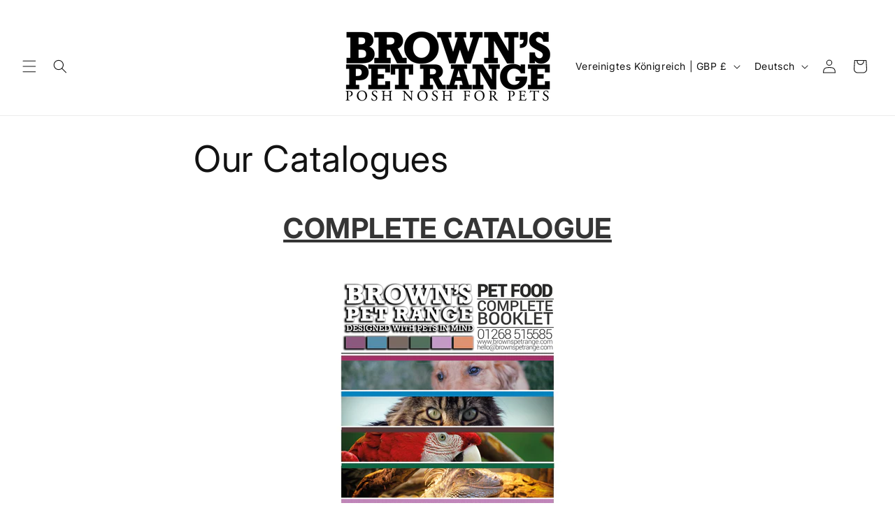

--- FILE ---
content_type: text/javascript
request_url: https://cdn.shopify.com/s/files/1/1564/9937/t/18/assets/pre_order_hero_15649937.js?v=1598294059&shop=browns-pet-range.myshopify.com
body_size: 14454
content:
(function(window,document){"use strict";window.BaPoShopify={};function reqJquery(onload){if(typeof jQuery>"u"||parseInt(jQuery.fn.jquery)===1&&parseFloat(jQuery.fn.jquery.replace(/^1\./,""))<10){var head=document.getElementsByTagName("head")[0],script=document.createElement("script");script.src=(document.location.protocol=="https:"?"https://":"http://")+"ajax.googleapis.com/ajax/libs/jquery/1.12.0/jquery.min.js",script.type="text/javascript",script.onload=script.onreadystatechange=function(){(function(e,t,n){function s(t2,n2){this.bodyOverflowX,this.callbacks={hide:[],show:[]},this.checkInterval=null,this.Content,this.$el=e(t2),this.$elProxy,this.elProxyPosition,this.enabled=!0,this.options=e.extend({},i,n2),this.mouseIsOverProxy=!1,this.namespace="tooltipster-"+Math.round(Math.random()*1e5),this.Status="hidden",this.timerHide=null,this.timerShow=null,this.$tooltip,this.options.iconTheme=this.options.iconTheme.replace(".",""),this.options.theme=this.options.theme.replace(".",""),this._init()}function o(t2,n2){var r2=!0;return e.each(t2,function(e2,i2){if(typeof n2[e2]>"u"||t2[e2]!==n2[e2])return r2=!1,!1}),r2}function f(){return!a&&u}function l(){var e2=n.body||n.documentElement,t2=e2.style,r2="transition";if(typeof t2[r2]=="string")return!0;v=["Moz","Webkit","Khtml","O","ms"],r2=r2.charAt(0).toUpperCase()+r2.substr(1);for(var i2=0;i2<v.length;i2++)if(typeof t2[v[i2]+r2]=="string")return!0;return!1}var r="tooltipster",i={animation:"fade",arrow:!0,arrowColor:"",autoClose:!0,content:null,contentAsHTML:!1,contentCloning:!0,debug:!0,delay:200,minWidth:0,maxWidth:null,functionInit:function(e2,t2){},functionBefore:function(e2,t2){t2()},functionReady:function(e2,t2){},functionAfter:function(e2){},hideOnClick:!1,icon:"(?)",iconCloning:!0,iconDesktop:!1,iconTouch:!1,iconTheme:"tooltipster-icon",interactive:!1,interactiveTolerance:350,multiple:!1,offsetX:0,offsetY:0,onlyOne:!1,position:"top",positionTracker:!1,positionTrackerCallback:function(e2){this.option("trigger")=="hover"&&this.option("autoClose")&&this.hide()},restoration:"current",speed:350,timer:0,theme:"tooltipster-default",touchDevices:!0,trigger:"hover",updateAnimation:!0};s.prototype={_init:function(){var t2=this;if(n.querySelector){var r2=null;t2.$el.data("tooltipster-initialTitle")===void 0&&(r2=t2.$el.attr("title"),r2===void 0&&(r2=null),t2.$el.data("tooltipster-initialTitle",r2)),t2.options.content!==null?t2._content_set(t2.options.content):t2._content_set(r2);var i2=t2.options.functionInit.call(t2.$el,t2.$el,t2.Content);typeof i2<"u"&&t2._content_set(i2),t2.$el.removeAttr("title").addClass("tooltipstered"),!u&&t2.options.iconDesktop||u&&t2.options.iconTouch?(typeof t2.options.icon=="string"?(t2.$elProxy=e('<span class="'+t2.options.iconTheme+'"></span>'),t2.$elProxy.text(t2.options.icon)):t2.options.iconCloning?t2.$elProxy=t2.options.icon.clone(!0):t2.$elProxy=t2.options.icon,t2.$elProxy.insertAfter(t2.$el)):t2.$elProxy=t2.$el,t2.options.trigger=="hover"?(t2.$elProxy.on("mouseenter."+t2.namespace,function(){(!f()||t2.options.touchDevices)&&(t2.mouseIsOverProxy=!0,t2._show())}).on("mouseleave."+t2.namespace,function(){(!f()||t2.options.touchDevices)&&(t2.mouseIsOverProxy=!1)}),u&&t2.options.touchDevices&&t2.$elProxy.on("touchstart."+t2.namespace,function(){t2._showNow()})):t2.options.trigger=="click"&&t2.$elProxy.on("click."+t2.namespace,function(){(!f()||t2.options.touchDevices)&&t2._show()})}},_show:function(){var e2=this;e2.Status!="shown"&&e2.Status!="appearing"&&(e2.options.delay?e2.timerShow=setTimeout(function(){(e2.options.trigger=="click"||e2.options.trigger=="hover"&&e2.mouseIsOverProxy)&&e2._showNow()},e2.options.delay):e2._showNow())},_showNow:function(n2){var r2=this;r2.options.functionBefore.call(r2.$el,r2.$el,function(){if(r2.enabled&&r2.Content!==null){n2&&r2.callbacks.show.push(n2),r2.callbacks.hide=[],clearTimeout(r2.timerShow),r2.timerShow=null,clearTimeout(r2.timerHide),r2.timerHide=null,r2.options.onlyOne&&e(".tooltipstered").not(r2.$el).each(function(t2,n3){var r3=e(n3),i3=r3.data("tooltipster-ns");e.each(i3,function(e2,t3){var n4=r3.data(t3),i4=n4.status(),s3=n4.option("autoClose");i4!=="hidden"&&i4!=="disappearing"&&s3&&n4.hide()})});var i2=function(){r2.Status="shown",e.each(r2.callbacks.show,function(e2,t2){t2.call(r2.$el)}),r2.callbacks.show=[]};if(r2.Status!=="hidden"){var s2=0;r2.Status==="disappearing"?(r2.Status="appearing",l()?(r2.$tooltip.clearQueue().removeClass("tooltipster-dying").addClass("tooltipster-"+r2.options.animation+"-show"),r2.options.speed>0&&r2.$tooltip.delay(r2.options.speed),r2.$tooltip.queue(i2)):r2.$tooltip.stop().fadeIn(i2)):r2.Status==="shown"&&i2()}else{r2.Status="appearing";var s2=r2.options.speed;r2.bodyOverflowX=e("body").css("overflow-x"),e("body").css("overflow-x","hidden");var o2="tooltipster-"+r2.options.animation,a2="-webkit-transition-duration:"+r2.options.speed+"ms; -webkit-animation-duration:"+r2.options.speed+"ms; -moz-transition-duration:"+r2.options.speed+"ms; -moz-animation-duration:"+r2.options.speed+"ms; -o-transition-duration:"+r2.options.speed+"ms; -o-animation-duration:"+r2.options.speed+"ms; -ms-transition-duration:"+r2.options.speed+"ms; -ms-animation-duration:"+r2.options.speed+"ms; transition-duration:"+r2.options.speed+"ms; animation-duration:"+r2.options.speed+"ms;",f2=r2.options.minWidth?"min-width:"+Math.round(r2.options.minWidth)+"px;":"",c=r2.options.maxWidth?"max-width:"+Math.round(r2.options.maxWidth)+"px;":"",h=r2.options.interactive?"pointer-events:auto;":"";if(r2.$tooltip=e('<div class="tooltipster-base '+r2.options.theme+'" style="'+f2+" "+c+" "+h+" "+a2+'"><div class="tooltipster-content"></div></div>'),l()&&r2.$tooltip.addClass(o2),r2._content_insert(),r2.$tooltip.appendTo("body"),r2.reposition(),r2.options.functionReady.call(r2.$el,r2.$el,r2.$tooltip),l()?(r2.$tooltip.addClass(o2+"-show"),r2.options.speed>0&&r2.$tooltip.delay(r2.options.speed),r2.$tooltip.queue(i2)):r2.$tooltip.css("display","none").fadeIn(r2.options.speed,i2),r2._interval_set(),e(t).on("scroll."+r2.namespace+" resize."+r2.namespace,function(){r2.reposition()}),r2.options.autoClose)if(e("body").off("."+r2.namespace),r2.options.trigger=="hover"){if(u&&setTimeout(function(){e("body").on("touchstart."+r2.namespace,function(){r2.hide()})},0),r2.options.interactive){u&&r2.$tooltip.on("touchstart."+r2.namespace,function(e2){e2.stopPropagation()});var p=null;r2.$elProxy.add(r2.$tooltip).on("mouseleave."+r2.namespace+"-autoClose",function(){clearTimeout(p),p=setTimeout(function(){r2.hide()},r2.options.interactiveTolerance)}).on("mouseenter."+r2.namespace+"-autoClose",function(){clearTimeout(p)})}else r2.$elProxy.on("mouseleave."+r2.namespace+"-autoClose",function(){r2.hide()});r2.options.hideOnClick&&r2.$elProxy.on("click."+r2.namespace+"-autoClose",function(){r2.hide()})}else r2.options.trigger=="click"&&(setTimeout(function(){e("body").on("click."+r2.namespace+" touchstart."+r2.namespace,function(){r2.hide()})},0),r2.options.interactive&&r2.$tooltip.on("click."+r2.namespace+" touchstart."+r2.namespace,function(e2){e2.stopPropagation()}))}r2.options.timer>0&&(r2.timerHide=setTimeout(function(){r2.timerHide=null,r2.hide()},r2.options.timer+s2))}})},_interval_set:function(){var t2=this;t2.checkInterval=setInterval(function(){if(e("body").find(t2.$el).length===0||e("body").find(t2.$elProxy).length===0||t2.Status=="hidden"||e("body").find(t2.$tooltip).length===0)(t2.Status=="shown"||t2.Status=="appearing")&&t2.hide(),t2._interval_cancel();else if(t2.options.positionTracker){var n2=t2._repositionInfo(t2.$elProxy),r2=!1;o(n2.dimension,t2.elProxyPosition.dimension)&&(t2.$elProxy.css("position")==="fixed"?o(n2.position,t2.elProxyPosition.position)&&(r2=!0):o(n2.offset,t2.elProxyPosition.offset)&&(r2=!0)),r2||(t2.reposition(),t2.options.positionTrackerCallback.call(t2,t2.$el))}},200)},_interval_cancel:function(){clearInterval(this.checkInterval),this.checkInterval=null},_content_set:function(e2){typeof e2=="object"&&e2!==null&&this.options.contentCloning&&(e2=e2.clone(!0)),this.Content=e2},_content_insert:function(){var e2=this,t2=this.$tooltip.find(".tooltipster-content");typeof e2.Content=="string"&&!e2.options.contentAsHTML?t2.text(e2.Content):t2.empty().append(e2.Content)},_update:function(e2){var t2=this;t2._content_set(e2),t2.Content!==null?t2.Status!=="hidden"&&(t2._content_insert(),t2.reposition(),t2.options.updateAnimation&&(l()?(t2.$tooltip.css({width:"","-webkit-transition":"all "+t2.options.speed+"ms, width 0ms, height 0ms, left 0ms, top 0ms","-moz-transition":"all "+t2.options.speed+"ms, width 0ms, height 0ms, left 0ms, top 0ms","-o-transition":"all "+t2.options.speed+"ms, width 0ms, height 0ms, left 0ms, top 0ms","-ms-transition":"all "+t2.options.speed+"ms, width 0ms, height 0ms, left 0ms, top 0ms",transition:"all "+t2.options.speed+"ms, width 0ms, height 0ms, left 0ms, top 0ms"}).addClass("tooltipster-content-changing"),setTimeout(function(){t2.Status!="hidden"&&(t2.$tooltip.removeClass("tooltipster-content-changing"),setTimeout(function(){t2.Status!=="hidden"&&t2.$tooltip.css({"-webkit-transition":t2.options.speed+"ms","-moz-transition":t2.options.speed+"ms","-o-transition":t2.options.speed+"ms","-ms-transition":t2.options.speed+"ms",transition:t2.options.speed+"ms"})},t2.options.speed))},t2.options.speed)):t2.$tooltip.fadeTo(t2.options.speed,.5,function(){t2.Status!="hidden"&&t2.$tooltip.fadeTo(t2.options.speed,1)}))):t2.hide()},_repositionInfo:function(e2){return{dimension:{height:e2.outerHeight(!1),width:e2.outerWidth(!1)},offset:e2.offset(),position:{left:parseInt(e2.css("left")),top:parseInt(e2.css("top"))}}},hide:function(n2){var r2=this;n2&&r2.callbacks.hide.push(n2),r2.callbacks.show=[],clearTimeout(r2.timerShow),r2.timerShow=null,clearTimeout(r2.timerHide),r2.timerHide=null;var i2=function(){e.each(r2.callbacks.hide,function(e2,t2){t2.call(r2.$el)}),r2.callbacks.hide=[]};if(r2.Status=="shown"||r2.Status=="appearing"){r2.Status="disappearing";var s2=function(){r2.Status="hidden",typeof r2.Content=="object"&&r2.Content!==null&&r2.Content.detach(),r2.$tooltip.remove(),r2.$tooltip=null,e(t).off("."+r2.namespace),e("body").off("."+r2.namespace).css("overflow-x",r2.bodyOverflowX),e("body").off("."+r2.namespace),r2.$elProxy.off("."+r2.namespace+"-autoClose"),r2.options.functionAfter.call(r2.$el,r2.$el),i2()};l()?(r2.$tooltip.clearQueue().removeClass("tooltipster-"+r2.options.animation+"-show").addClass("tooltipster-dying"),r2.options.speed>0&&r2.$tooltip.delay(r2.options.speed),r2.$tooltip.queue(s2)):r2.$tooltip.stop().fadeOut(r2.options.speed,s2)}else r2.Status=="hidden"&&i2();return r2},show:function(e2){return this._showNow(e2),this},update:function(e2){return this.content(e2)},content:function(e2){return typeof e2>"u"?this.Content:(this._update(e2),this)},reposition:function(){var n2=this;if(e("body").find(n2.$tooltip).length!==0){let H=function(){var n3=e(t).scrollLeft();A-n3<0&&(r2=A-n3,A=n3),A+o2-n3>i2&&(r2=A-(i2+n3-o2),A=i2+n3-o2)},B=function(n3,r3){s2.offset.top-e(t).scrollTop()-a2-_-12<0&&r3.indexOf("top")>-1&&(P=n3),s2.offset.top+s2.dimension.height+a2+12+_>e(t).scrollTop()+e(t).height()&&r3.indexOf("bottom")>-1&&(P=n3,M=s2.offset.top-a2-_-12)};n2.$tooltip.css("width",""),n2.elProxyPosition=n2._repositionInfo(n2.$elProxy);var r2=null,i2=e(t).width(),s2=n2.elProxyPosition,o2=n2.$tooltip.outerWidth(!1),u2=n2.$tooltip.innerWidth()+1,a2=n2.$tooltip.outerHeight(!1);if(n2.$elProxy.is("area")){var f2=n2.$elProxy.attr("shape"),l2=n2.$elProxy.parent().attr("name"),c=e('img[usemap="#'+l2+'"]'),h=c.offset().left,p=c.offset().top,d=n2.$elProxy.attr("coords")!==void 0?n2.$elProxy.attr("coords").split(","):void 0;if(f2=="circle"){var v2=parseInt(d[0]),m=parseInt(d[1]),g=parseInt(d[2]);s2.dimension.height=g*2,s2.dimension.width=g*2,s2.offset.top=p+m-g,s2.offset.left=h+v2-g}else if(f2=="rect"){var v2=parseInt(d[0]),m=parseInt(d[1]),y=parseInt(d[2]),b=parseInt(d[3]);s2.dimension.height=b-m,s2.dimension.width=y-v2,s2.offset.top=p+m,s2.offset.left=h+v2}else if(f2=="poly"){for(var w=[],E=[],S=0,x=0,T=0,N=0,C="even",k=0;k<d.length;k++){var L=parseInt(d[k]);C=="even"?(L>T&&(T=L,k===0&&(S=T)),L<S&&(S=L),C="odd"):(L>N&&(N=L,k==1&&(x=N)),L<x&&(x=L),C="even")}s2.dimension.height=N-x,s2.dimension.width=T-S,s2.offset.top=p+x,s2.offset.left=h+S}else s2.dimension.height=c.outerHeight(!1),s2.dimension.width=c.outerWidth(!1),s2.offset.top=p,s2.offset.left=h}var A=0,O=0,M=0,_=parseInt(n2.options.offsetY),D=parseInt(n2.options.offsetX),P=n2.options.position;if(P=="top"){var j=s2.offset.left+o2-(s2.offset.left+s2.dimension.width);A=s2.offset.left+D-j/2,M=s2.offset.top-a2-_-12,H(),B("bottom","top")}if(P=="top-left"&&(A=s2.offset.left+D,M=s2.offset.top-a2-_-12,H(),B("bottom-left","top-left")),P=="top-right"&&(A=s2.offset.left+s2.dimension.width+D-o2,M=s2.offset.top-a2-_-12,H(),B("bottom-right","top-right")),P=="bottom"){var j=s2.offset.left+o2-(s2.offset.left+s2.dimension.width);A=s2.offset.left-j/2+D,M=s2.offset.top+s2.dimension.height+_+12,H(),B("top","bottom")}if(P=="bottom-left"&&(A=s2.offset.left+D,M=s2.offset.top+s2.dimension.height+_+12,H(),B("top-left","bottom-left")),P=="bottom-right"&&(A=s2.offset.left+s2.dimension.width+D-o2,M=s2.offset.top+s2.dimension.height+_+12,H(),B("top-right","bottom-right")),P=="left"){A=s2.offset.left-D-o2-12,O=s2.offset.left+D+s2.dimension.width+12;var F=s2.offset.top+a2-(s2.offset.top+s2.dimension.height);if(M=s2.offset.top-F/2-_,A<0&&O+o2>i2){var I=parseFloat(n2.$tooltip.css("border-width"))*2,q=o2+A-I;n2.$tooltip.css("width",q+"px"),a2=n2.$tooltip.outerHeight(!1),A=s2.offset.left-D-q-12-I,F=s2.offset.top+a2-(s2.offset.top+s2.dimension.height),M=s2.offset.top-F/2-_}else A<0&&(A=s2.offset.left+D+s2.dimension.width+12,r2="left")}if(P=="right"){A=s2.offset.left+D+s2.dimension.width+12,O=s2.offset.left-D-o2-12;var F=s2.offset.top+a2-(s2.offset.top+s2.dimension.height);if(M=s2.offset.top-F/2-_,A+o2>i2&&O<0){var I=parseFloat(n2.$tooltip.css("border-width"))*2,q=i2-A-I;n2.$tooltip.css("width",q+"px"),a2=n2.$tooltip.outerHeight(!1),F=s2.offset.top+a2-(s2.offset.top+s2.dimension.height),M=s2.offset.top-F/2-_}else A+o2>i2&&(A=s2.offset.left-D-o2-12,r2="right")}if(n2.options.arrow){var R="tooltipster-arrow-"+P;if(n2.options.arrowColor.length<1)var U=n2.$tooltip.css("background-color");else var U=n2.options.arrowColor;if(r2?r2=="left"?(R="tooltipster-arrow-right",r2=""):r2=="right"?(R="tooltipster-arrow-left",r2=""):r2="left:"+Math.round(r2)+"px;":r2="",P=="top"||P=="top-left"||P=="top-right")var z=parseFloat(n2.$tooltip.css("border-bottom-width")),W=n2.$tooltip.css("border-bottom-color");else if(P=="bottom"||P=="bottom-left"||P=="bottom-right")var z=parseFloat(n2.$tooltip.css("border-top-width")),W=n2.$tooltip.css("border-top-color");else if(P=="left")var z=parseFloat(n2.$tooltip.css("border-right-width")),W=n2.$tooltip.css("border-right-color");else if(P=="right")var z=parseFloat(n2.$tooltip.css("border-left-width")),W=n2.$tooltip.css("border-left-color");else var z=parseFloat(n2.$tooltip.css("border-bottom-width")),W=n2.$tooltip.css("border-bottom-color");z>1&&z++;var X="";if(z!==0){var V="",J="border-color:"+W+";";R.indexOf("bottom")!==-1?V="margin-top:-"+Math.round(z)+"px;":R.indexOf("top")!==-1?V="margin-bottom:-"+Math.round(z)+"px;":R.indexOf("left")!==-1?V="margin-right:-"+Math.round(z)+"px;":R.indexOf("right")!==-1&&(V="margin-left:-"+Math.round(z)+"px;"),X='<span class="tooltipster-arrow-border" style="'+V+" "+J+';"></span>'}n2.$tooltip.find(".tooltipster-arrow").remove();var K='<div class="'+R+' tooltipster-arrow" style="'+r2+'">'+X+'<span style="border-color:'+U+';"></span></div>';n2.$tooltip.append(K)}n2.$tooltip.css({top:Math.round(M)+"px",left:Math.round(A)+"px"})}return n2},enable:function(){return this.enabled=!0,this},disable:function(){return this.hide(),this.enabled=!1,this},destroy:function(){var t2=this;t2.hide(),t2.$el[0]!==t2.$elProxy[0]&&t2.$elProxy.remove(),t2.$el.removeData(t2.namespace).off("."+t2.namespace);var n2=t2.$el.data("tooltipster-ns");if(n2.length===1){var r2=null;t2.options.restoration==="previous"?r2=t2.$el.data("tooltipster-initialTitle"):t2.options.restoration==="current"&&(r2=typeof t2.Content=="string"?t2.Content:e("<div></div>").append(t2.Content).html()),r2&&t2.$el.attr("title",r2),t2.$el.removeClass("tooltipstered").removeData("tooltipster-ns").removeData("tooltipster-initialTitle")}else n2=e.grep(n2,function(e2,n3){return e2!==t2.namespace}),t2.$el.data("tooltipster-ns",n2);return t2},elementIcon:function(){return this.$el[0]!==this.$elProxy[0]?this.$elProxy[0]:void 0},elementTooltip:function(){return this.$tooltip?this.$tooltip[0]:void 0},option:function(e2,t2){return typeof t2>"u"?this.options[e2]:(this.options[e2]=t2,this)},status:function(){return this.Status}},e.fn[r]=function(){var t2=arguments;if(this.length===0)if(typeof t2[0]=="string"){var n2=!0;switch(t2[0]){case"setDefaults":e.extend(i,t2[1]);break;default:n2=!1;break}return n2?!0:this}else return this;else if(typeof t2[0]=="string"){var r2="#*$~&";return this.each(function(){var n3=e(this).data("tooltipster-ns"),i2=n3?e(this).data(n3[0]):null;if(i2){if(typeof i2[t2[0]]=="function")var s2=i2[t2[0]](t2[1],t2[2]);else throw new Error('Unknown method .tooltipster("'+t2[0]+'")');if(s2!==i2)return r2=s2,!1}else throw new Error(`You called Tooltipster's "`+t2[0]+'" method on an uninitialized element')}),r2!=="#*$~&"?r2:this}else{var o2=[],u2=t2[0]&&typeof t2[0].multiple<"u",a2=u2&&t2[0].multiple||!u2&&i.multiple,f2=t2[0]&&typeof t2[0].debug<"u",l2=f2&&t2[0].debug||!f2&&i.debug;return this.each(function(){var n3=!1,r3=e(this).data("tooltipster-ns"),i2=null;r3?a2?n3=!0:l2&&console.log('Tooltipster:one or more tooltips are already attached to this element:ignoring. Use the "multiple" option to attach more tooltips.'):n3=!0,n3&&(i2=new s(this,t2[0]),r3||(r3=[]),r3.push(i2.namespace),e(this).data("tooltipster-ns",r3),e(this).data(i2.namespace,i2)),o2.push(i2)}),a2?o2:this}};var u="ontouchstart"in t,a=!1;e("body").one("mousemove",function(){a=!0})})(jQuery,window,document),script.readyState?(script.readyState==="complete"||script.readyState==="loaded")&&(script.onreadystatechange=null,onload(jQuery.noConflict(!0))):onload(jQuery.noConflict(!0))},head.appendChild(script)}else(function(e,t,n){function s(t2,n2){this.bodyOverflowX,this.callbacks={hide:[],show:[]},this.checkInterval=null,this.Content,this.$el=e(t2),this.$elProxy,this.elProxyPosition,this.enabled=!0,this.options=e.extend({},i,n2),this.mouseIsOverProxy=!1,this.namespace="tooltipster-"+Math.round(Math.random()*1e5),this.Status="hidden",this.timerHide=null,this.timerShow=null,this.$tooltip,this.options.iconTheme=this.options.iconTheme.replace(".",""),this.options.theme=this.options.theme.replace(".",""),this._init()}function o(t2,n2){var r2=!0;return e.each(t2,function(e2,i2){if(typeof n2[e2]>"u"||t2[e2]!==n2[e2])return r2=!1,!1}),r2}function f(){return!a&&u}function l(){var e2=n.body||n.documentElement,t2=e2.style,r2="transition";if(typeof t2[r2]=="string")return!0;v=["Moz","Webkit","Khtml","O","ms"],r2=r2.charAt(0).toUpperCase()+r2.substr(1);for(var i2=0;i2<v.length;i2++)if(typeof t2[v[i2]+r2]=="string")return!0;return!1}var r="tooltipster",i={animation:"fade",arrow:!0,arrowColor:"",autoClose:!0,content:null,contentAsHTML:!1,contentCloning:!0,debug:!0,delay:200,minWidth:0,maxWidth:null,functionInit:function(e2,t2){},functionBefore:function(e2,t2){t2()},functionReady:function(e2,t2){},functionAfter:function(e2){},hideOnClick:!1,icon:"(?)",iconCloning:!0,iconDesktop:!1,iconTouch:!1,iconTheme:"tooltipster-icon",interactive:!1,interactiveTolerance:350,multiple:!1,offsetX:0,offsetY:0,onlyOne:!1,position:"top",positionTracker:!1,positionTrackerCallback:function(e2){this.option("trigger")=="hover"&&this.option("autoClose")&&this.hide()},restoration:"current",speed:350,timer:0,theme:"tooltipster-default",touchDevices:!0,trigger:"hover",updateAnimation:!0};s.prototype={_init:function(){var t2=this;if(n.querySelector){var r2=null;t2.$el.data("tooltipster-initialTitle")===void 0&&(r2=t2.$el.attr("title"),r2===void 0&&(r2=null),t2.$el.data("tooltipster-initialTitle",r2)),t2.options.content!==null?t2._content_set(t2.options.content):t2._content_set(r2);var i2=t2.options.functionInit.call(t2.$el,t2.$el,t2.Content);typeof i2<"u"&&t2._content_set(i2),t2.$el.removeAttr("title").addClass("tooltipstered"),!u&&t2.options.iconDesktop||u&&t2.options.iconTouch?(typeof t2.options.icon=="string"?(t2.$elProxy=e('<span class="'+t2.options.iconTheme+'"></span>'),t2.$elProxy.text(t2.options.icon)):t2.options.iconCloning?t2.$elProxy=t2.options.icon.clone(!0):t2.$elProxy=t2.options.icon,t2.$elProxy.insertAfter(t2.$el)):t2.$elProxy=t2.$el,t2.options.trigger=="hover"?(t2.$elProxy.on("mouseenter."+t2.namespace,function(){(!f()||t2.options.touchDevices)&&(t2.mouseIsOverProxy=!0,t2._show())}).on("mouseleave."+t2.namespace,function(){(!f()||t2.options.touchDevices)&&(t2.mouseIsOverProxy=!1)}),u&&t2.options.touchDevices&&t2.$elProxy.on("touchstart."+t2.namespace,function(){t2._showNow()})):t2.options.trigger=="click"&&t2.$elProxy.on("click."+t2.namespace,function(){(!f()||t2.options.touchDevices)&&t2._show()})}},_show:function(){var e2=this;e2.Status!="shown"&&e2.Status!="appearing"&&(e2.options.delay?e2.timerShow=setTimeout(function(){(e2.options.trigger=="click"||e2.options.trigger=="hover"&&e2.mouseIsOverProxy)&&e2._showNow()},e2.options.delay):e2._showNow())},_showNow:function(n2){var r2=this;r2.options.functionBefore.call(r2.$el,r2.$el,function(){if(r2.enabled&&r2.Content!==null){n2&&r2.callbacks.show.push(n2),r2.callbacks.hide=[],clearTimeout(r2.timerShow),r2.timerShow=null,clearTimeout(r2.timerHide),r2.timerHide=null,r2.options.onlyOne&&e(".tooltipstered").not(r2.$el).each(function(t2,n3){var r3=e(n3),i3=r3.data("tooltipster-ns");e.each(i3,function(e2,t3){var n4=r3.data(t3),i4=n4.status(),s3=n4.option("autoClose");i4!=="hidden"&&i4!=="disappearing"&&s3&&n4.hide()})});var i2=function(){r2.Status="shown",e.each(r2.callbacks.show,function(e2,t2){t2.call(r2.$el)}),r2.callbacks.show=[]};if(r2.Status!=="hidden"){var s2=0;r2.Status==="disappearing"?(r2.Status="appearing",l()?(r2.$tooltip.clearQueue().removeClass("tooltipster-dying").addClass("tooltipster-"+r2.options.animation+"-show"),r2.options.speed>0&&r2.$tooltip.delay(r2.options.speed),r2.$tooltip.queue(i2)):r2.$tooltip.stop().fadeIn(i2)):r2.Status==="shown"&&i2()}else{r2.Status="appearing";var s2=r2.options.speed;r2.bodyOverflowX=e("body").css("overflow-x"),e("body").css("overflow-x","hidden");var o2="tooltipster-"+r2.options.animation,a2="-webkit-transition-duration:"+r2.options.speed+"ms; -webkit-animation-duration:"+r2.options.speed+"ms; -moz-transition-duration:"+r2.options.speed+"ms; -moz-animation-duration:"+r2.options.speed+"ms; -o-transition-duration:"+r2.options.speed+"ms; -o-animation-duration:"+r2.options.speed+"ms; -ms-transition-duration:"+r2.options.speed+"ms; -ms-animation-duration:"+r2.options.speed+"ms; transition-duration:"+r2.options.speed+"ms; animation-duration:"+r2.options.speed+"ms;",f2=r2.options.minWidth?"min-width:"+Math.round(r2.options.minWidth)+"px;":"",c=r2.options.maxWidth?"max-width:"+Math.round(r2.options.maxWidth)+"px;":"",h=r2.options.interactive?"pointer-events:auto;":"";if(r2.$tooltip=e('<div class="tooltipster-base '+r2.options.theme+'" style="'+f2+" "+c+" "+h+" "+a2+'"><div class="tooltipster-content"></div></div>'),l()&&r2.$tooltip.addClass(o2),r2._content_insert(),r2.$tooltip.appendTo("body"),r2.reposition(),r2.options.functionReady.call(r2.$el,r2.$el,r2.$tooltip),l()?(r2.$tooltip.addClass(o2+"-show"),r2.options.speed>0&&r2.$tooltip.delay(r2.options.speed),r2.$tooltip.queue(i2)):r2.$tooltip.css("display","none").fadeIn(r2.options.speed,i2),r2._interval_set(),e(t).on("scroll."+r2.namespace+" resize."+r2.namespace,function(){r2.reposition()}),r2.options.autoClose)if(e("body").off("."+r2.namespace),r2.options.trigger=="hover"){if(u&&setTimeout(function(){e("body").on("touchstart."+r2.namespace,function(){r2.hide()})},0),r2.options.interactive){u&&r2.$tooltip.on("touchstart."+r2.namespace,function(e2){e2.stopPropagation()});var p=null;r2.$elProxy.add(r2.$tooltip).on("mouseleave."+r2.namespace+"-autoClose",function(){clearTimeout(p),p=setTimeout(function(){r2.hide()},r2.options.interactiveTolerance)}).on("mouseenter."+r2.namespace+"-autoClose",function(){clearTimeout(p)})}else r2.$elProxy.on("mouseleave."+r2.namespace+"-autoClose",function(){r2.hide()});r2.options.hideOnClick&&r2.$elProxy.on("click."+r2.namespace+"-autoClose",function(){r2.hide()})}else r2.options.trigger=="click"&&(setTimeout(function(){e("body").on("click."+r2.namespace+" touchstart."+r2.namespace,function(){r2.hide()})},0),r2.options.interactive&&r2.$tooltip.on("click."+r2.namespace+" touchstart."+r2.namespace,function(e2){e2.stopPropagation()}))}r2.options.timer>0&&(r2.timerHide=setTimeout(function(){r2.timerHide=null,r2.hide()},r2.options.timer+s2))}})},_interval_set:function(){var t2=this;t2.checkInterval=setInterval(function(){if(e("body").find(t2.$el).length===0||e("body").find(t2.$elProxy).length===0||t2.Status=="hidden"||e("body").find(t2.$tooltip).length===0)(t2.Status=="shown"||t2.Status=="appearing")&&t2.hide(),t2._interval_cancel();else if(t2.options.positionTracker){var n2=t2._repositionInfo(t2.$elProxy),r2=!1;o(n2.dimension,t2.elProxyPosition.dimension)&&(t2.$elProxy.css("position")==="fixed"?o(n2.position,t2.elProxyPosition.position)&&(r2=!0):o(n2.offset,t2.elProxyPosition.offset)&&(r2=!0)),r2||(t2.reposition(),t2.options.positionTrackerCallback.call(t2,t2.$el))}},200)},_interval_cancel:function(){clearInterval(this.checkInterval),this.checkInterval=null},_content_set:function(e2){typeof e2=="object"&&e2!==null&&this.options.contentCloning&&(e2=e2.clone(!0)),this.Content=e2},_content_insert:function(){var e2=this,t2=this.$tooltip.find(".tooltipster-content");typeof e2.Content=="string"&&!e2.options.contentAsHTML?t2.text(e2.Content):t2.empty().append(e2.Content)},_update:function(e2){var t2=this;t2._content_set(e2),t2.Content!==null?t2.Status!=="hidden"&&(t2._content_insert(),t2.reposition(),t2.options.updateAnimation&&(l()?(t2.$tooltip.css({width:"","-webkit-transition":"all "+t2.options.speed+"ms, width 0ms, height 0ms, left 0ms, top 0ms","-moz-transition":"all "+t2.options.speed+"ms, width 0ms, height 0ms, left 0ms, top 0ms","-o-transition":"all "+t2.options.speed+"ms, width 0ms, height 0ms, left 0ms, top 0ms","-ms-transition":"all "+t2.options.speed+"ms, width 0ms, height 0ms, left 0ms, top 0ms",transition:"all "+t2.options.speed+"ms, width 0ms, height 0ms, left 0ms, top 0ms"}).addClass("tooltipster-content-changing"),setTimeout(function(){t2.Status!="hidden"&&(t2.$tooltip.removeClass("tooltipster-content-changing"),setTimeout(function(){t2.Status!=="hidden"&&t2.$tooltip.css({"-webkit-transition":t2.options.speed+"ms","-moz-transition":t2.options.speed+"ms","-o-transition":t2.options.speed+"ms","-ms-transition":t2.options.speed+"ms",transition:t2.options.speed+"ms"})},t2.options.speed))},t2.options.speed)):t2.$tooltip.fadeTo(t2.options.speed,.5,function(){t2.Status!="hidden"&&t2.$tooltip.fadeTo(t2.options.speed,1)}))):t2.hide()},_repositionInfo:function(e2){return{dimension:{height:e2.outerHeight(!1),width:e2.outerWidth(!1)},offset:e2.offset(),position:{left:parseInt(e2.css("left")),top:parseInt(e2.css("top"))}}},hide:function(n2){var r2=this;n2&&r2.callbacks.hide.push(n2),r2.callbacks.show=[],clearTimeout(r2.timerShow),r2.timerShow=null,clearTimeout(r2.timerHide),r2.timerHide=null;var i2=function(){e.each(r2.callbacks.hide,function(e2,t2){t2.call(r2.$el)}),r2.callbacks.hide=[]};if(r2.Status=="shown"||r2.Status=="appearing"){r2.Status="disappearing";var s2=function(){r2.Status="hidden",typeof r2.Content=="object"&&r2.Content!==null&&r2.Content.detach(),r2.$tooltip.remove(),r2.$tooltip=null,e(t).off("."+r2.namespace),e("body").off("."+r2.namespace).css("overflow-x",r2.bodyOverflowX),e("body").off("."+r2.namespace),r2.$elProxy.off("."+r2.namespace+"-autoClose"),r2.options.functionAfter.call(r2.$el,r2.$el),i2()};l()?(r2.$tooltip.clearQueue().removeClass("tooltipster-"+r2.options.animation+"-show").addClass("tooltipster-dying"),r2.options.speed>0&&r2.$tooltip.delay(r2.options.speed),r2.$tooltip.queue(s2)):r2.$tooltip.stop().fadeOut(r2.options.speed,s2)}else r2.Status=="hidden"&&i2();return r2},show:function(e2){return this._showNow(e2),this},update:function(e2){return this.content(e2)},content:function(e2){return typeof e2>"u"?this.Content:(this._update(e2),this)},reposition:function(){var n2=this;if(e("body").find(n2.$tooltip).length!==0){let H=function(){var n3=e(t).scrollLeft();A-n3<0&&(r2=A-n3,A=n3),A+o2-n3>i2&&(r2=A-(i2+n3-o2),A=i2+n3-o2)},B=function(n3,r3){s2.offset.top-e(t).scrollTop()-a2-_-12<0&&r3.indexOf("top")>-1&&(P=n3),s2.offset.top+s2.dimension.height+a2+12+_>e(t).scrollTop()+e(t).height()&&r3.indexOf("bottom")>-1&&(P=n3,M=s2.offset.top-a2-_-12)};n2.$tooltip.css("width",""),n2.elProxyPosition=n2._repositionInfo(n2.$elProxy);var r2=null,i2=e(t).width(),s2=n2.elProxyPosition,o2=n2.$tooltip.outerWidth(!1),u2=n2.$tooltip.innerWidth()+1,a2=n2.$tooltip.outerHeight(!1);if(n2.$elProxy.is("area")){var f2=n2.$elProxy.attr("shape"),l2=n2.$elProxy.parent().attr("name"),c=e('img[usemap="#'+l2+'"]'),h=c.offset().left,p=c.offset().top,d=n2.$elProxy.attr("coords")!==void 0?n2.$elProxy.attr("coords").split(","):void 0;if(f2=="circle"){var v2=parseInt(d[0]),m=parseInt(d[1]),g=parseInt(d[2]);s2.dimension.height=g*2,s2.dimension.width=g*2,s2.offset.top=p+m-g,s2.offset.left=h+v2-g}else if(f2=="rect"){var v2=parseInt(d[0]),m=parseInt(d[1]),y=parseInt(d[2]),b=parseInt(d[3]);s2.dimension.height=b-m,s2.dimension.width=y-v2,s2.offset.top=p+m,s2.offset.left=h+v2}else if(f2=="poly"){for(var w=[],E=[],S=0,x=0,T=0,N=0,C="even",k=0;k<d.length;k++){var L=parseInt(d[k]);C=="even"?(L>T&&(T=L,k===0&&(S=T)),L<S&&(S=L),C="odd"):(L>N&&(N=L,k==1&&(x=N)),L<x&&(x=L),C="even")}s2.dimension.height=N-x,s2.dimension.width=T-S,s2.offset.top=p+x,s2.offset.left=h+S}else s2.dimension.height=c.outerHeight(!1),s2.dimension.width=c.outerWidth(!1),s2.offset.top=p,s2.offset.left=h}var A=0,O=0,M=0,_=parseInt(n2.options.offsetY),D=parseInt(n2.options.offsetX),P=n2.options.position;if(P=="top"){var j=s2.offset.left+o2-(s2.offset.left+s2.dimension.width);A=s2.offset.left+D-j/2,M=s2.offset.top-a2-_-12,H(),B("bottom","top")}if(P=="top-left"&&(A=s2.offset.left+D,M=s2.offset.top-a2-_-12,H(),B("bottom-left","top-left")),P=="top-right"&&(A=s2.offset.left+s2.dimension.width+D-o2,M=s2.offset.top-a2-_-12,H(),B("bottom-right","top-right")),P=="bottom"){var j=s2.offset.left+o2-(s2.offset.left+s2.dimension.width);A=s2.offset.left-j/2+D,M=s2.offset.top+s2.dimension.height+_+12,H(),B("top","bottom")}if(P=="bottom-left"&&(A=s2.offset.left+D,M=s2.offset.top+s2.dimension.height+_+12,H(),B("top-left","bottom-left")),P=="bottom-right"&&(A=s2.offset.left+s2.dimension.width+D-o2,M=s2.offset.top+s2.dimension.height+_+12,H(),B("top-right","bottom-right")),P=="left"){A=s2.offset.left-D-o2-12,O=s2.offset.left+D+s2.dimension.width+12;var F=s2.offset.top+a2-(s2.offset.top+s2.dimension.height);if(M=s2.offset.top-F/2-_,A<0&&O+o2>i2){var I=parseFloat(n2.$tooltip.css("border-width"))*2,q=o2+A-I;n2.$tooltip.css("width",q+"px"),a2=n2.$tooltip.outerHeight(!1),A=s2.offset.left-D-q-12-I,F=s2.offset.top+a2-(s2.offset.top+s2.dimension.height),M=s2.offset.top-F/2-_}else A<0&&(A=s2.offset.left+D+s2.dimension.width+12,r2="left")}if(P=="right"){A=s2.offset.left+D+s2.dimension.width+12,O=s2.offset.left-D-o2-12;var F=s2.offset.top+a2-(s2.offset.top+s2.dimension.height);if(M=s2.offset.top-F/2-_,A+o2>i2&&O<0){var I=parseFloat(n2.$tooltip.css("border-width"))*2,q=i2-A-I;n2.$tooltip.css("width",q+"px"),a2=n2.$tooltip.outerHeight(!1),F=s2.offset.top+a2-(s2.offset.top+s2.dimension.height),M=s2.offset.top-F/2-_}else A+o2>i2&&(A=s2.offset.left-D-o2-12,r2="right")}if(n2.options.arrow){var R="tooltipster-arrow-"+P;if(n2.options.arrowColor.length<1)var U=n2.$tooltip.css("background-color");else var U=n2.options.arrowColor;if(r2?r2=="left"?(R="tooltipster-arrow-right",r2=""):r2=="right"?(R="tooltipster-arrow-left",r2=""):r2="left:"+Math.round(r2)+"px;":r2="",P=="top"||P=="top-left"||P=="top-right")var z=parseFloat(n2.$tooltip.css("border-bottom-width")),W=n2.$tooltip.css("border-bottom-color");else if(P=="bottom"||P=="bottom-left"||P=="bottom-right")var z=parseFloat(n2.$tooltip.css("border-top-width")),W=n2.$tooltip.css("border-top-color");else if(P=="left")var z=parseFloat(n2.$tooltip.css("border-right-width")),W=n2.$tooltip.css("border-right-color");else if(P=="right")var z=parseFloat(n2.$tooltip.css("border-left-width")),W=n2.$tooltip.css("border-left-color");else var z=parseFloat(n2.$tooltip.css("border-bottom-width")),W=n2.$tooltip.css("border-bottom-color");z>1&&z++;var X="";if(z!==0){var V="",J="border-color:"+W+";";R.indexOf("bottom")!==-1?V="margin-top:-"+Math.round(z)+"px;":R.indexOf("top")!==-1?V="margin-bottom:-"+Math.round(z)+"px;":R.indexOf("left")!==-1?V="margin-right:-"+Math.round(z)+"px;":R.indexOf("right")!==-1&&(V="margin-left:-"+Math.round(z)+"px;"),X='<span class="tooltipster-arrow-border" style="'+V+" "+J+';"></span>'}n2.$tooltip.find(".tooltipster-arrow").remove();var K='<div class="'+R+' tooltipster-arrow" style="'+r2+'">'+X+'<span style="border-color:'+U+';"></span></div>';n2.$tooltip.append(K)}n2.$tooltip.css({top:Math.round(M)+"px",left:Math.round(A)+"px"})}return n2},enable:function(){return this.enabled=!0,this},disable:function(){return this.hide(),this.enabled=!1,this},destroy:function(){var t2=this;t2.hide(),t2.$el[0]!==t2.$elProxy[0]&&t2.$elProxy.remove(),t2.$el.removeData(t2.namespace).off("."+t2.namespace);var n2=t2.$el.data("tooltipster-ns");if(n2.length===1){var r2=null;t2.options.restoration==="previous"?r2=t2.$el.data("tooltipster-initialTitle"):t2.options.restoration==="current"&&(r2=typeof t2.Content=="string"?t2.Content:e("<div></div>").append(t2.Content).html()),r2&&t2.$el.attr("title",r2),t2.$el.removeClass("tooltipstered").removeData("tooltipster-ns").removeData("tooltipster-initialTitle")}else n2=e.grep(n2,function(e2,n3){return e2!==t2.namespace}),t2.$el.data("tooltipster-ns",n2);return t2},elementIcon:function(){return this.$el[0]!==this.$elProxy[0]?this.$elProxy[0]:void 0},elementTooltip:function(){return this.$tooltip?this.$tooltip[0]:void 0},option:function(e2,t2){return typeof t2>"u"?this.options[e2]:(this.options[e2]=t2,this)},status:function(){return this.Status}},e.fn[r]=function(){var t2=arguments;if(this.length===0)if(typeof t2[0]=="string"){var n2=!0;switch(t2[0]){case"setDefaults":e.extend(i,t2[1]);break;default:n2=!1;break}return n2?!0:this}else return this;else if(typeof t2[0]=="string"){var r2="#*$~&";return this.each(function(){var n3=e(this).data("tooltipster-ns"),i2=n3?e(this).data(n3[0]):null;if(i2){if(typeof i2[t2[0]]=="function")var s2=i2[t2[0]](t2[1],t2[2]);else throw new Error('Unknown method .tooltipster("'+t2[0]+'")');if(s2!==i2)return r2=s2,!1}else throw new Error(`You called Tooltipster's "`+t2[0]+'" method on an uninitialized element')}),r2!=="#*$~&"?r2:this}else{var o2=[],u2=t2[0]&&typeof t2[0].multiple<"u",a2=u2&&t2[0].multiple||!u2&&i.multiple,f2=t2[0]&&typeof t2[0].debug<"u",l2=f2&&t2[0].debug||!f2&&i.debug;return this.each(function(){var n3=!1,r3=e(this).data("tooltipster-ns"),i2=null;r3?a2?n3=!0:l2&&console.log('Tooltipster:one or more tooltips are already attached to this element:ignoring. Use the "multiple" option to attach more tooltips.'):n3=!0,n3&&(i2=new s(this,t2[0]),r3||(r3=[]),r3.push(i2.namespace),e(this).data("tooltipster-ns",r3),e(this).data(i2.namespace,i2)),o2.push(i2)}),a2?o2:this}};var u="ontouchstart"in t,a=!1;e("body").one("mousemove",function(){a=!0})})(jQuery,window,document),onload(jQuery)}const PID_STR="__PID__",OPTION_SELECTORS=["select[id|='product-select-"+PID_STR+"-option']","select[id|='product-select-option']","select[id|='productSelect-option']","select[id|='ProductSelect-option']","select[id|='ProductSelect']","input[id|='ProductSelect-option']","select[id|='product-variants-option']","select[id|='sca-qv-product-selected-option']","select[id|='product-variants-"+PID_STR+"-option']","select[id|='variant-listbox-option']","select[id|='product-selectors-option']","select[id|='product-select-"+PID_STR+"product-option']","select[id|='id-option']","select[id|='SingleOptionSelector']","select[id|='single-option-"+PID_STR+"']","select[id|='productSelect-product-template-option']","select[id|='product-select-"+PID_STR+"']","select[id|='ProductSelect-product-template-option']","select[id^='ProductSelect-product-template']"];var appHelper={getUrlParam:function(paramName){var params={};return window.location.search.replace(/[?&]+([^=&]+)=([^&]*)/gi,function(str,key,value){params[key]=value}),params[paramName]}};reqJquery(function($){const attributeToString=(r="")=>$.trim(r+"");typeof BaPoShopify===void 0&&(BaPoShopify={});const _mix=(from,to)=>{for(let i in from)to[i]=from[i]};_mix({money_format:"${{amount}}",onError:(XMLHttpRequest,textStatus)=>{let data=eval("("+XMLHttpRequest.responseText+")");alert(data.message?data.message+"("+data.status+"):"+data.description:"Error :"+BaPoShopify.fullMsgsFromErrors(data).join("; ")+".")},fullMsgsFromErrors:data2=>{let r=[];for(let i in data2)for(let j in data2[i])r.push(i+" "+data2[i][j]);return r},onCartRevise:r=>alert("There are now "+r.item_count+" items in the cart."),onItemAdded:r=>alert(r.title+" was added to your shopping cart."),onProduct:r=>alert("Received everything we ever wanted to know about "+r.title),formatMoney:(r,t)=>{function e(a2,b){return typeof a2>"u"?b:a2}function o(r2,t2,o2,n2){if(isNaN(r2)||r2==null)return 0;let a2=(r2/100).toFixed(e(t2,2)).split(".");return a2[0].replace(/(\d)(?=(\d\d\d)+(?!\d))/g,"$1"+e(o2,","))+(a2[1]?e(n2,".")+a2[1]:"")}typeof r=="string"&&(r=r.replace(".",""));let n="",a=/\{\{\s*(\w+)\s*\}\}/,u=t||this.money_format;switch(u.match(a)[1]){case"amount":n=o(r,2);break;case"amount_no_decimals":n=o(r,0);break;case"amount_with_comma_separator":n=o(r,2,".",",");break;case"amount_no_decimals_with_comma_separator":n=o(r,0,".",",");break}return u.replace(a,n)},getUrl:url=>(BaPoShopify.url_prefix||"")+url,resizeImage:(r,t)=>{if(t==="original")return r;try{let e=r.match(/(.*\/[\w\-\_\.]+)\.(\w{2,4})/);return e[1]+"_"+t+"."+e[2]}catch{return r}},addItem:(id,q=1,clb=BaPoShopify.onItemAdded)=>$.ajax({type:"POST",url:BaPoShopify.getUrl("/cart/add.js"),headers:{"ba-met-applied":!0},data:"quantity="+q+"&id="+id,dataType:"json",success:clb,error:BaPoShopify.onError}),addItemFromForm:(id,clb=BaPoShopify.onItemAdded)=>$.ajax({type:"POST",url:BaPoShopify.getUrl("/cart/add.js"),headers:{"ba-met-applied":!0},data:$("#"+id).serialize(),dataType:"json",success:clb,error:BaPoShopify.onError}),getCart:(clb=BaPoShopify.onCartRevise)=>$.getJSON(BaPoShopify.getUrl("/cart.js"),clb),getProduct:(pr,clb=BaPoShopify.onProduct)=>$.getJSON(BaPoShopify.getUrl("/products/"+pr+".js"),clb),changeItem:(id,q,clb=BaPoShopify.onCartUpdat)=>$.ajax({type:"POST",url:BaPoShopify.getUrl("/cart/change.js"),data:"quantity="+q+"&id="+id,dataType:"json",success:clb,error:BaPoShopify.onError}),removeItem:(id,clb=BaPoShopify.onCartRevise)=>$.ajax({type:"POST",url:BaPoShopify.getUrl("/cart/change.js"),data:"quantity=0&id="+id,dataType:"json",success:clb,error:BaPoShopify.onError}),clear:(clb=BaPoShopify.onCartRevise)=>$.ajax({type:"POST",url:BaPoShopify.getUrl("/cart/clear.js"),data:"",dataType:"json",success:clb,error:BaPoShopify.onError}),reviseCartFromForm:(id,clb=BaPoShopify.onCartRevise)=>$.ajax({type:"POST",url:BaPoShopify.getUrl("/cart/update.js"),data:$("#"+id).serialize(),dataType:"json",success:clb,error:BaPoShopify.onError}),reviseCartAttributes:(r,clb=BaPoShopify.onCartRevise)=>{let data2="";if($.isArray(r))r.forEach(function(v2){let a=attributeToString(v2.key);a&&(data2+="attributes["+a+"]="+attributeToString(v2.value)+"&")});else if(typeof r=="object"&&r!==null)for(let i in r)data2+="attributes["+attributeToString(i)+"]="+attributeToString(r[i])+"&";$.ajax({type:"POST",url:BaPoShopify.getUrl("/cart/update.js"),data:data2,dataType:"json",success:clb,error:BaPoShopify.onError})},reviseCartNote:(attr,clb=BaPoShopify.onCartRevise)=>jQuery.ajax({type:"POST",url:BaPoShopify.getUrl("/cart/update.js"),data:"note="+attributeToString(attr),dataType:"json",success:clb,error:BaPoShopify.onError})},BaPoShopify),$.fn.jquery>="1.4"?BaPoShopify.param=$.param:_mix({param:r=>{let t=[],e=function(r2,e2){e2=$.isFunction(e2)?e2():e2,t.push(encodeURIComponent(r2)+"="+encodeURIComponent(e2))};if($.isArray(r)||r.jquery)$.each(r,function(){e(this.name,this.value)});else for(let o in r)BaPoShopify.buildParams(o,r[o],e);return t.join("&").replace(/%20/g,"+")},buildParams:(r,t,e)=>{$.isArray(t)&&t.length?$.each(t,function(t2,o){rbracket.test(r)?e(r,o):BaPoShopify.buildParams(r+"["+(typeof o=="object"||$.isArray(o)?t2:"")+"]",o,e)}):typeof t=="object"&&t!=null?BaPoShopify.isEmptyObject(t)?e(r,""):$.each(t,function(t2,o){BaPoShopify.buildParams(r+"["+t2+"]",o,e)}):e(r,t)},isEmptyObject:r=>{for(let t in r)return!1;return!0}},BaPoShopify);let app={config:{}};app.init=function($2){$2("body").append('<img src="//cdnjs.cloudflare.com/ajax/libs/owl-carousel/1.3.3/AjaxLoader.gif" id="poLoader" style="display:none; position:fixed; top:50%; left:50%; z-index:100;">'),app.run($2)},window.BaPreConfig={button_title:"Pre-Order",button_description:"Please Allow Up To 14 Days For Delivery",button_description_type:"tooltip",button_description_position:"top",addtocart_selector:'form[action="/cart/add"] [type=submit]',limit_qty:"",limit_msg:"Only <qty> items left in stock.",na_msg:"Pre-order is not available for the product",out_of_stock_msg:"Inventory level is <qty>. Some of the items will be pre-ordered. Ok? It can take up to 14 days for pre-ordered items to arrive!",preorder_hide_button:0,fast_load:0,preorder_collection_enabled:0,line_property_name:"Pre-ordered items",order_tag:"pre-order-hero",products:{},auto_pre_order:"1"},window.BaCustom={},_mix({revert:$2=>{BoosterPoParams.hideAddToCartBtn===!0&&BoosterPoParams.addToCartBtnSelector!==void 0&&$2(BoosterPoParams.addToCartBtnSelector).first().show()},getPageType:()=>{let url=window.location.toString();return url.match(/\/products\//)!==null||url.match(/\/products_preview/)!==null?"product":url.match(/\/cart/)!==null?"cart":url.match(/\/collections\//)!==null?"collection":""},alert:msg=>{app.spinner(),alert(msg)},spinner:()=>{app.spinnerImage||(app.spinnerImage=document.getElementById("poLoader")),app.spinnerImage.style.display=app.spinnerImage.style.display=="block"?"none":"block"},confirm:(msg,callbackYes,callbackNo)=>{confirm(msg)?callbackYes():callbackNo!==void 0&&callbackNo()},reload:window.location.reload,isIosAgent:()=>{let userAgent=navigator.userAgent||navigator.vendor||window.opera;return userAgent.match(/iPad/i)||userAgent.match(/iPhone/i)||userAgent.match(/iPod/i)},isMobileDevice:()=>/Android|webOS|iPhone|iPad|iPod|BlackBerry|IEMobile|Opera Mini/i.test(navigator.userAgent),goToCart:()=>window.location.href=typeof BaCustom<"u"&&typeof BaCustom.urlPrefix<"u"?BaCustom.urlPrefix+"/cart":"/cart",goToCheckout:discount=>{typeof SAWCheckout=="function"?SAWCheckout():window.location.href="/checkout"+(discount.length?"?discount="+discount:"")}},app),app.run=function($2){let Settings=function(saveSettings){let config=saveSettings,prefixable=["quantity_selector","variant_selector","addtocart_selector","preorder_selector","product_form_selector"],mappedKeys={pre_order_button_note:"button_description",pre_order_button_text:"button_title"},self={init:function(){config.preorder_selector="#ba-pre-order",config.selector_prefix=this.hasCustom("selectorPrefix")?this.getCustom("selectorPrefix"):"",config.cart_form_selector=this.hasCustom("cartFormSelector")?this.getCustom("cartFormSelector"):"form[action*='cart'], form[action*='checkout']",config.quantity_selector=this.hasCustom("quantityInput")?this.getCustom("quantityInput"):"input[name=quantity]",config.product_form_selector='form[action^="/cart/add"]',config.variant_selector=this.hasCustom("variantInput")?this.getCustom("variantInput"):"[name=id]"},get:function(key,sub){return key&&sub?config[sub][key]:mappedKeys.hasOwnProperty(key)?config[mappedKeys[key]]:config[key]},setValue:function(key,value){let conf=config,keys=[];key.indexOf(".")!==-1&&(keys=key.split(".")),keys.length?(keys.forEach(function(elem){conf[elem]||(conf[elem]={}),conf=conf[elem]}),conf[keys[keys.length-1]]=value):config[key]=value},getSelector:function(key,addGlobalPrefix){return addGlobalPrefix=addGlobalPrefix||!0,addGlobalPrefix&&config.selector_prefix&&prefixable.indexOf(key)!==-1?config.selector_prefix+config[key]:config[key]},getCartQtySelector:function(id){let selector=Settings.hasCustom("cartQtySelector")?Settings.getCustom("cartQtySelector"):"[id^='updates_:id' i]";return selector=selector.indexOf(":id")!==-1?selector.replace(":id",id):selector,config.selector_prefix?config.selector_prefix+selector:selector},getLinePropertyName:function(){return Settings.get("line_property_name")?Settings.get("line_property_name"):"Pre-ordered items"},fetchProductVal:function(pid,key){if(config.products.hasOwnProperty(pid))return config.products[pid][key]},fetchVariantVal:function(pid,vid,key){let variantsData=Settings.fetchProductVal(pid,"variants");return typeof variantsData=="string"&&variantsData.length&&(variantsData=JSON.parse(variantsData),Settings.setValue("products."+pid+".variants",variantsData)),variantsData&&typeof variantsData[vid]<"u"&&typeof variantsData[vid][key]<"u"?variantsData[vid][key]:null},getProductOrGlobalValue:function(pid,key){let value=Settings.fetchProductVal(pid,key);return value||Settings.get(key)},getTopLevelVal:function(pid,vid,key){let val=Settings.fetchVariantVal(pid,vid,key);return val||Settings.getProductOrGlobalValue(pid,key)},getPreOrderLimit:function(pid,vid){vid=vid||0;let limit=Settings.fetchVariantVal(pid,vid,"set_limit");return limit||(Settings.fetchProductVal(pid,"prod_qty_limit")!=0?limit=Settings.fetchProductVal(pid,"prod_qty_limit"):Settings.get("limit_qty")!=0&&(limit=Settings.get("limit_qty"))),limit?parseInt(limit):999999},isStopSelling:function(pid){let p=Settings.fetchProductVal(pid,"pre_order_status");return p==2||Settings.get("auto_pre_order")==2&&(p==0||p==null)},isGeneralStopSelling:function(){return Settings.get("auto_pre_order")=="0"},isPOActiveGeneral(){return Settings.get("auto_pre_order")!="2"},isPOActive:function(pid){let productFlag=Settings.fetchProductVal(pid,"pre_order_status"),globalFlag=Settings.get("auto_pre_order");return globalFlag=globalFlag==1,productFlag===void 0?globalFlag:productFlag==-1?!1:productFlag==1?!0:globalFlag},isPOViable:function(pid,vid,qty){return!(!Settings.isPreOrderStarted(pid,vid)||!Settings.isPOActive(pid)||qty<0&&(qty=Math.abs(qty),Settings.getPreOrderLimit(pid,vid)<qty))},isPreOrderStarted:function(pid,vid){let getTime=function(date){return date.getTime()+date.getTimezoneOffset()*60*1e3},now=new Date,startDate=Settings.getTopLevelVal(pid,vid,"po_started_at");if(startDate&&(startDate=new Date(startDate),now.getTime()<getTime(startDate)))return!1;let endDate=Settings.getTopLevelVal(pid,vid,"po_finished_at");return!(endDate&&(endDate=new Date(endDate),now.getTime()>getTime(endDate)))},getOptionsSelector:function(pid,addGlobalPrefix){addGlobalPrefix=addGlobalPrefix||!0;let selector=OPTION_SELECTORS.join(",").replace(new RegExp(PID_STR,"g"),pid);if(addGlobalPrefix&&config.selector_prefix&&(selector.replace(new RegExp(",","g"),", "+config.selector_prefix),selector=config.selector_prefix+selector),Settings.hasCustom("customVariantSelectors")){let customSelector=Settings.getCustom("customVariantSelectors");typeof customSelector=="string"&&customSelector.length>3&&(selector=customSelector)}return selector},getPreOrderConfirmMsg:function(stock){return Settings.get("out_of_stock_msg").replace(":stock",stock)},getMaxLimitMsg:function(variant){let pid=variant.getProductId(),vid=variant.getId(),stock=parseInt(variant.fetchInvQty()),limit=Settings.getPreOrderLimit(pid,vid);if(Settings.isPreOrderStarted(pid,vid)&&Settings.isPOActive(pid)&&limit){let diff=stock+parseInt(limit),msg=Settings.get("limit_msg");if(msg!==void 0)return diff>0?msg.replace("<qty>",diff):msg.replace("<qty>",0)}return Settings.get("na_msg")},isRAInstalled:function(){return!1},hasCustom:function(key){return typeof BaCustom<"u"&&typeof BaCustom[key]<"u"},getCustom:function(key){return typeof BaCustom<"u"&&typeof BaCustom[key]<"u"?BaCustom[key]:void 0}};return self.init(),self}(BaPreConfig);class Variant{constructor(id,product){this._product=product;for(let i=0;i<this._product.variants.length;i++)this._product.variants[i].id==id&&(this._variant=this._product.variants[i]);if(this._variant===void 0)throw new Error("There is no variant for id:"+id)}getId(){return this._variant.id}getProductId(){return this._product.id}fetchInvQty(){return BoosterPoParams.variantHash[this._variant.id].inventory_quantity}trackingEnabled(){return BoosterPoParams.variantHash[this._variant.id].inventory_management!==null}isPOActive(){var variantMaster=BoosterPoParams.variantHash[this._variant.id],prod_settings=this.getProductSettings(),variantDisabled=prod_settings.pre_order_status=="2"||prod_settings.variants[this.getId()].pre_order_status=="2";return variantMaster.inventory_policy=="continue"&&!variantDisabled&&(this._variant.inventory_management=="shopify"||Settings.get("support_non_shopify_inventory")=="1")&&!isNaN(parseFloat(variantMaster.inventory_quantity))&&parseFloat(variantMaster.inventory_quantity)<=0}isStopSelling(){var prod_settings=this.getProductSettings();return prod_settings.pre_order_status=="0"||prod_settings.variants[this.getId()].pre_order_status=="0"}getProductSettings(){var default_status={pre_order_status:"-1"},sett=Settings.get("products")[this.getProductId()]||default_status;return sett.variants=sett.variants||{},sett.variants[this.getId()]=sett.variants[this.getId()]||default_status,sett}getPreOrderQty(qty){let stock=this.fetchInvQty();return stock<=0?qty:stock<qty?qty-stock:0}grabRevisedInvQty(qty){return this.fetchInvQty()-qty}getTitle(){return this._product.title+" "+this._variant.title}}let VariantsFactory=function(){return{variants:{},addWKey:function(key,variant){this.variants[key]=variant},add:function(variant){this.variants[variant.getId()]=variant},getAll:function(){return this.variants},get:function(key){return this.variants[key]},has:function(key){return this.variants.hasOwnProperty(key)}}}();class Tooltip{constructor(button,params){this.visible=!1,this.offsetY=void 0,this.button=button,this.params=params,this.isFixed()?(this.params.trigger="custom",this.params.autoClose=!1,this.button.tooltipster(this.params),this.button.tooltipster("show")):this.button.tooltipster(this.params),this.adminIframe=$2("#admin_bar_iframe"),$2(window).on("scroll",this.onScroll.bind(this))}setContent(content){content=content||"",this.params.content=content,this.button.tooltipster("content",content),content.length||this.hide()}isFixed(){return typeof this.params.mode<"u"&&this.params.mode!="tooltip"}getOffsetY(){return this.offsetY===void 0&&this.adminIframe.length&&(this.offsetY=this.adminIframe.width()>50?this.adminIframe.height():0),this.offsetY}setOffsetY(offsetY){this.params.mode=="bottom"&&(offsetY=-offsetY),this.button.tooltipster("option","offsetY",offsetY)}show(){this.visible=!0,this.isFixed()&&this.params.content.length&&this.button.tooltipster("show")}hide(){this.visible=!1,this.isFixed()&&this.button.tooltipster("hide")}destroy(){this.isFixed()&&this.button.tooltipster("destroy"),$2(window).off("scroll",this.onScroll.bind(this))}onScroll(){try{this.visible&&this.setOffsetY(this.getOffsetY())}catch{}}}class PreOrderBtn{constructor(addToCart,params,onClick){this.tooltip=void 0,this.params=params,this.ba_btn=void 0,this.ba_add_btn=addToCart,this._onClick=onClick}initTooltip(button,variant){let tooltip;return this.variantHasTooltip(variant)&&(tooltip=new Tooltip(button,{content:this.getDesc(variant),position:Settings.get("button_description_position"),maxWidth:350,mode:Settings.get("button_description_type"),offsetY:typeof this.params.offsetY<"u"?this.params.offset:0}),tooltip.show()),tooltip}getDesc(variant){return Settings.getTopLevelVal(variant.getProductId(),variant.getId(),"pre_order_button_note")}getTitle(variant){return Settings.getTopLevelVal(variant.getProductId(),variant.getId(),"pre_order_button_text")}variantHasTooltip(variant){if(typeof this.params.tooltip>"u"||this.params.tooltip){let desc=this.getDesc(variant);if(desc&&desc.length)return!0}return!1}hasTooltip(){return this.tooltip!==void 0}init(ba_add_btn,variant){let ba_btn=ba_add_btn.parent().find("#ba-pre-order").first();return ba_btn.length||(ba_btn=$2('<input type="submit" id="ba-pre-order" value="'+this.getTitle(variant)+'"/>'),ba_add_btn.after(ba_btn)),ba_btn.show(),ba_btn.on("click",this._onClick),ba_btn}show(variant){this.ba_btn===void 0?(this.ba_btn=this.init(this.ba_add_btn,variant),this.tooltip=this.initTooltip(this.ba_btn,variant)):(this.ba_btn.val(this.getTitle(variant)),this.ba_btn.show(),this.hasTooltip()?(this.tooltip.setContent(this.getDesc(variant)),this.tooltip.show()):this.tooltip=this.initTooltip(this.ba_btn,variant))}hide(){this.ba_btn!=null&&(this.hasTooltip()&&this.tooltip.hide(),this.ba_btn.hide())}destroy(){this.ba_btn!=null&&(this.hasTooltip()&&(this.tooltip.destroy(),this.tooltip=void 0),this.ba_btn.remove())}}let Cart=function(){let urlPrefix="";return Settings.hasCustom("urlPrefix")&&(urlPrefix=Settings.getCustom("urlPrefix"),BaPoShopify.url_prefix=urlPrefix),{getProducts:(items,callback)=>{let products={},uniqProdAmount=0,askedProducts=0,count=items.length;if(items==null||!count)return!1;for(let i in items){let item=items[i];products.hasOwnProperty(item.product_id)||(uniqProdAmount++,products[item.product_id]={id:item.product_id,variantId:item.id,handle:item.handle})}for(let j in products){let product=products[j];BaPoShopify.getProduct(product.handle,function(data2){askedProducts++,products[data2.id]=data2,askedProducts==uniqProdAmount&&callback(products)})}},post:(url,data2,clb=function(){})=>$2.ajax({type:"POST",url,cache:!1,dataType:"json",data:data2}).done(clb),addItem:(id,qty,properties,clb=function(){})=>{Cart.post(urlPrefix+"/cart/add.js",{id,quantity:qty,properties},clb);var ts=parseInt(new Date().getTime());baMet.saveBaCartData({id,q:qty,ts,app:"pre",name:"pre_atc"})},addPo:(id,qty,preorder,clb=function(){})=>{let itemObj={};preorder>0&&(itemObj[Settings.getLinePropertyName()]=preorder),Cart.addItem(id,qty,itemObj,clb)},removeItem:(id,clb=function(){})=>BaPoShopify.removeItem(id,()=>clb(id))}}();class CartPage{constructor(pageParams){pageParams.items.length&&(this._items=pageParams.items,this._isWorking=!1,this.init())}init(){if(this._items=CartPage.turnPropsToObjs(this._items),typeof this._items[0].product<"u"){let products={};this._items.map(item=>products[item.product.id]=item.product),this.run(products)}else Cart.getProducts(this._items,products=>this.run(products))}run(products){if(!products)throw new Error("Empty products api response");if(this.loadVariants(products),this.initBtns(),this._form=$2(Settings.getSelector("cart_form_selector")),!this._form)throw new Error("Cart form was not detected");this._form.on("submit",e=>{this._isWorking&&e.preventDefault()})}static turnPropsToObjs(items){return items.map((item,i)=>{if(typeof item.properties<"u"&&Array.isArray(item.properties)&&item.properties.length){let props={};item.properties.map(prop=>props[prop[0]]=prop[1]),item.properties=props}}),items}doBtnClick(callbackOk,callbackStop){app.spinner();let variants=VariantsFactory.getAll(),confirmations={},alerts={},revises={};if(!variants)return;let reviseCartItems=()=>{callbackStop(),Settings.hasCustom("trackLineItemProperties")?this.reviseCItemsAndProps(revises,callbackOk):this.reviseCartItems(revises,callbackOk)};for(let id in variants){let variant=variants[id];if(Settings.isStopSelling(variant.getProductId())||!variant.isPOActive())continue;let qty=this.getQty(variant.getId()),poQty=variant.getPreOrderQty(qty),currentPreOrderQty=this.getCurrPoQty(variant),newQty=variant.grabRevisedInvQty(qty);poQty>0?Settings.isPOViable(variant.getProductId(),variant.getId(),newQty)?(currentPreOrderQty!=poQty&&(revises[id]={variant,preOrder:poQty,quantity:qty}),this.isAPoItem(variant)||(confirmations[id]={stock:variant.fetchInvQty(),title:variant.getTitle()})):alerts[id]={msg:variant.getTitle()+":"+Settings.getMaxLimitMsg(variant)}:currentPreOrderQty>poQty&&(revises[id]={variant,preOrder:poQty,quantity:qty})}Object.keys(alerts).length?(callbackStop(),app.alert(this.getAlertMsg(alerts))):Object.keys(confirmations).length?app.confirm(this.getConfMsg(confirmations),reviseCartItems,()=>{app.spinner(),callbackStop()}):Object.keys(revises).length&&reviseCartItems()}isAPoItem(variant){return this.getCurrPoQty(variant)>0}getCurrPoQty(variant){let preOrderedQty=0;for(let i in this._items){let item=this._items[i];item.variant_id==variant.getId()&&item.properties&&item.properties.hasOwnProperty(Settings.getLinePropertyName())&&(preOrderedQty+=parseInt(item.properties[Settings.getLinePropertyName()]))}return isNaN(preOrderedQty)?0:preOrderedQty}getConfMsg(confirmations){let msg="";for(let i in confirmations){let item=confirmations[i],template=Settings.getPreOrderConfirmMsg(item.stock);msg+=" "+item.title+":"+template+","}return msg=msg.slice(0,-1),msg}getAlertMsg(alerts){let msg="";for(let i in alerts){let item=alerts[i];msg+=" "+item.msg+";"}return msg=msg.slice(0,-1),msg}reviseCartItems(revises,callbackOk){let revisedItems=0,preOrder,revisesAmount=Object.keys(revises).length;this._isWorking=!0;let variantIds=[];for(let varId in revises)variantIds.push(varId);let index=0,doItemRevise=()=>{let varId=variantIds[index++];Cart.removeItem(varId,id=>{setTimeout(()=>{Cart.addPo(id,revises[id].quantity,revises[id].preOrder,()=>{++revisedItems==revisesAmount?(this._isWorking=!1,callbackOk()):setTimeout(doItemRevise,50)})},50)})};doItemRevise()}reviseCItemsAndProps(revises,callbackOk){let revisedItems=0,preOrder,revisesAmount=Object.keys(revises).length;this.isWorking=!0;let variantIds=[];for(let varId in revises)variantIds.push(varId);let index=0,doItemRevise=()=>{let varId=variantIds[index++];Cart.removeItem(varId,id=>{let goToNextLineItem=()=>{++revisedItems==revisesAmount?(this.isWorking=!1,callbackOk()):setTimeout(doItemRevise,50)},newLineItems=this.getRevisedVariantLineItems(id,revises[id].quantity,revises[id].preOrder),newLineItemsAmount=newLineItems.length;if(newLineItemsAmount)for(let j=0;j<newLineItems.length;j++)Cart.addItem(id,newLineItems[j].quantity,newLineItems[j].properties,()=>{--newLineItemsAmount<=0&&goToNextLineItem()});else goToNextLineItem()})};doItemRevise()}getRevisedVariantLineItems(variantId,newQty,newPoQty){let propertyName=Settings.getLinePropertyName(),reviseLineItemQuantities=(lineItems,qtys2)=>{let setItemQty=(itemId,qty,poqty2)=>{lineItems[itemId].quantity=qty,poqty2?(lineItems[itemId].properties||(lineItems[itemId].properties={}),lineItems[itemId].properties[propertyName]=poqty2):lineItems[itemId].properties&&lineItems[itemId].properties[propertyName]&&delete lineItems[itemId].properties[propertyName]},poqty=newPoQty;for(let i=0;i<qtys2.length;i++)typeof variantLineItems[i]<"u"&&(poqty>0?(poqty-=qtys2[i],poqty>=0?setItemQty(i,qtys2[i],qtys2[i]):setItemQty(i,qtys2[i],poqty+qtys2[i])):setItemQty(i,qtys2[i],0));return lineItems},getLineItems=(liquidItems,varId)=>{let lineItems=[];for(let i in liquidItems){let lineItem=liquidItems[i];lineItem.variant_id==varId&&lineItems.push({id:lineItem.id,quantity:lineItem.quantity,properties:lineItem.properties})}return lineItems},combineLineItemsWithTheSameProperties=lineItems=>{let combinedLineItems=[],duplicateIndexes=[],isTheSameProperties=(objA,objB)=>{if(!objA.properties&&!objB.properties)return!0;if(!objA.properties||!objB.properties)return!1;if(Object.keys(objB.properties).length>=Object.keys(objA.properties).length&&objA.properties.hasOwnProperty(propertyName)){let tmp=objA;objA=objB,objB=tmp}for(let key in objA.properties){let value=objA.properties[key];if(key!=propertyName&&objA.properties.hasOwnProperty(key)&&(!objB.properties.hasOwnProperty(key)||objB.properties[key]!=value))return!1}return!0};for(let j=0;j<lineItems.length;j++)if(duplicateIndexes.indexOf(j)===-1)for(let k=j+1;k<lineItems.length;k++)isTheSameProperties(lineItems[j],lineItems[k])&&(duplicateIndexes.push(k),lineItems[j].quantity=lineItems[j].quantity+lineItems[k].quantity,lineItems[j].properties||(lineItems[j].properties={},lineItems[j].properties[propertyName]=0),lineItems[j].properties[propertyName]+=lineItems[k].properties&&lineItems[k].properties[propertyName]?parseInt(lineItems[k].properties[propertyName]):0);for(let m=0;m<variantLineItems.length;m++)duplicateIndexes.indexOf(m)===-1&&combinedLineItems.push(variantLineItems[m]);return combinedLineItems},variantLineItems=getLineItems(this._items,variantId),qtys=this.getVariantQtys(variantId);return variantLineItems=reviseLineItemQuantities(variantLineItems,qtys),variantLineItems=combineLineItemsWithTheSameProperties(variantLineItems),variantLineItems}checkout(e){let button=e.target;if(button.name=="goto_pp"){let formAction=form.attr("action"),action=formAction.indexOf("?")>=0?formAction+"&":formAction+"?";form.attr("action",action+button.name),$2("<input/>",{name:button.name,type:"hidden"}).appendTo(form),form.submit()}else if(button.id!==void 0&&button.id.indexOf("AmazonPayments")!==-1)$2("<input/>",{name:"goto_amazon_payments",type:"hidden",value:"amazon_payments"}).appendTo(form),form.submit();else{let discountField=$2('input[name="discount"]').first(),discount=discountField.length?discountField.val():"";app.goToCheckout(discount)}}loadVariants(products){for(let i in this._items){let item=this._items[i];typeof item=="object"&&!VariantsFactory.has(item.variant_id)&&VariantsFactory.add(new Variant(item.variant_id,products[item.product_id]))}}initBtns(){let qtyElements;setTimeout(()=>{if(qtyElements=$2(Settings.getCartQtySelector("")),!qtyElements.length)throw new Error("Cart quantity selectors were not detected");let event="mousedown touchstart",eventCallback=e=>{e.which<2&&(this._isWorking=!1,this.doBtnClick(()=>{e.preventDefault(),this.checkout(e)},()=>{e.preventDefault(),this._isWorking=!0}))},selectors="[name=checkout],[name=goto_pp],.amazon-payments-pay-button";$2("body").on(event,"[data-tiered-pricing-checkout-button]",e=>{$2("body").off(event,selectors,eventCallback),eventCallback(e)}),$2(selectors).on(event,eventCallback),Settings.hasCustom("trackReviseBtn")&&$2('[name="update"]').on(event,e=>{e.which<2&&this.doBtnClick(()=>{e.preventDefault(),app.reload()},()=>e.preventDefault())})},500)}getQty(id){let qty=0,qtys=this.getVariantQtys(id);for(let i=0;i<qtys.length;i++)qty+=qtys[i];return qty}getVariantQtys(id){let qtys=[],inputs=document.querySelectorAll(Settings.getCartQtySelector(id));return $2(inputs).each(function(){qtys.push(Math.abs($2(this).val()))}),qtys}}class BasePo{constructor(product,params={}){if(this._params=params,this._product=product,this.variant,this.addToCartBtn,this.naMsg,this.poBtn,this.variantSelect,this.quantityInput,this.adminIframe,this.variantUiSelects=void 0,this.isAvailable=null,product.id==null)throw new Error("Product object does not exist");this.initVariantChange()}getProductId(){return this._product.id}init(){if(Settings.isStopSelling(this._product.id))return this.showRegularBtn(),!1;this.poBtn=new PreOrderBtn(this.addToCartBtn,this._params,e=>{if(window.baMet){var baMetProperties=baMet.page_hash;baMetProperties.variant_id=this.variant.getId(),baMetProperties.qty=this.getQty(this.variant.getId()),baMet.apply("pre_atc",baMetProperties,"pre")}Settings.hasCustom("trackLineItemProperties")?this.doSubmit(e):this.doPreOrder(e)});let obj=this;this.addToCartBtn.on("mousedown touchstart",function(ev){ev.which<2&&(Settings.hasCustom("trackLineItemProperties")?obj.doSubmit(ev):($2(this).off("click.booster"),obj.doAddToCart(ev)===!1&&navigator.userAgent.indexOf("Safari")>-1&&$2(this).on("click.booster",e=>!1)))}),this.loadVariants(),this.variantSelect=$2(this.getSelector("variant_selector")).first(),this.quantityInput=$2(this.getSelector("quantity_selector")),this.subForVariantRevise(),this.reviseVariant(!0)}grabVariantSelects(){return(this.variantUiSelects===void 0||!this.variantUiSelects.length)&&(this.variantUiSelects=$2(this.getOptionsSelector(this._product.id))),this.variantUiSelects}loadVariants(){for(let i=0;i<this._product.variants.length;i++){let item=this._product.variants[i];VariantsFactory.addWKey(item.title,new Variant(item.id,this._product))}}subForVariantSelectors(){this.grabVariantSelects().on("change",()=>this.reviseVariant())}initVariantChange(){var self=this;setInterval(()=>{if(!self.variant)return;let urlId=$2(this.getSelector("variant_selector")).val()||appHelper.getUrlParam("variant"),currentId=self.variant.getId();currentId&&urlId&&currentId!=urlId&&self.reviseVariant()},500)}subForVariantRevise(){Settings.hasCustom("variantsReviseTimeout")?setTimeout(()=>this.subForVariantSelectors(),Settings.getCustom("variantsReviseTimeout")):Settings.hasCustom("manualStart")?this.subForVariantSelectors():$2(document).ready(()=>this.subForVariantSelectors())}showNotAvailableMsg(){let message=Settings.getTopLevelVal(this.variant.getProductId(),this.variant.getId(),"po_not_available_message");message!==void 0&&message.length&&(this.naMsg!==void 0?(this.naMsg.html(message),this.naMsg.show()):(this.naMsg=$2('<span class="ba-na-message">'+message+"</span>"),this.addToCartBtn.after(this.naMsg)))}hideNotAvailableMsg(){this.naMsg!==void 0&&this.naMsg.hide()}showRegularBtn(){this.hideNotAvailableMsg(),this.poBtn!==void 0&&this.hidePreOrderBtn(),this.addToCartBtn.removeClass("ba-po-hidden"),this.addToCartBtn.show()}hidePreOrderBtn(){this.poBtn!==void 0&&this.poBtn.hide()}showPreOrderBtn(){this.hideNotAvailableMsg(),this.addToCartBtn.addClass("ba-po-hidden"),this.poBtn.show(this.variant)}destroyPreOrderBtn(){this.poBtn!==void 0&&this.poBtn.destroy(),this.poBtn=void 0}hideBtns(){this.addToCartBtn!=null&&this.addToCartBtn.addClass("ba-po-hidden"),this.hidePreOrderBtn(),this.showNotAvailableMsg()}reviseBtn(){if(this.variant.fetchInvQty()<=0){this.isAvailable=!this.variant.trackingEnabled();var var_qty=this.variant.grabRevisedInvQty(this.getQty());this.variant.isPOActive()&&Settings.isPOActiveGeneral()?Settings.isPOViable(this._product.id,this.variant.getId(),var_qty)&&!Settings.isGeneralStopSelling()&&!this.variant.isStopSelling()?this.showPreOrderBtn():this.hideBtns():this.showRegularBtn()}else this.isAvailable=!0,this.showRegularBtn()}doPreOrder(ev){ev.preventDefault(),app.spinner();let qty=this.getQty(),poQty=this.variant.getPreOrderQty(qty),newQty=this.variant.grabRevisedInvQty(qty);Settings.isPOViable(this._product.id,this.variant.getId(),newQty)?Cart.addPo(this.variant.getId(),qty,poQty,()=>{Settings.isRAInstalled(),app.goToCart()}):app.alert(Settings.getMaxLimitMsg(this.variant))}doAddToCart(ev){app.spinner();let qty=this.getQty(),newQty=this.variant.grabRevisedInvQty(qty);if(newQty<0&&this.variant.isPOActive()){ev.preventDefault();let poQty=this.variant.getPreOrderQty(qty);return Settings.isPOViable(this._product.id,this.variant.getId(),newQty)?app.confirm(Settings.getPreOrderConfirmMsg(this.variant.fetchInvQty()),()=>{Cart.addPo(this.variant.getId(),qty,poQty,()=>app.goToCart())},()=>app.spinner()):app.alert(Settings.getMaxLimitMsg(this.variant)),!1}else return app.spinner(),!0}doSubmit(ev){app.spinner();let qty=this.getQty(),newQty=this.variant.grabRevisedInvQty(qty);if(newQty<0&&this.variant.isPOActive()){let poQty=this.variant.getPreOrderQty(qty);if(Settings.isPOViable(this._product.id,this.variant.getId(),newQty)){let propInput=$2('input[name="'+Settings.getLinePropertyName()+'"]').first();propInput.length?propInput.val(poQty):(propInput=$2('<input type="hidden" name="properties['+Settings.getLinePropertyName()+']" value="'+poQty+'"/>'),this.addToCartBtn.before(propInput)),app.spinner()}else ev.preventDefault(),app.alert(Settings.getMaxLimitMsg(this.variant))}else app.spinner()}grabVariantIdByPK(key){let currVariant=VariantsFactory.get(key);if(!currVariant)throw new Error("Cant get VID. Check Vselects");return currVariant.getId()}grabCurrVariantId(initial){let id=appHelper.getUrlParam("variant");if(id)return id;let options=[];return!initial&&Settings.hasCustom("customVariantSelectors")?(this.grabVariantSelects().each(function(){options.push($2(this).val())}),id=this.grabVariantIdByPK(options.join(" / "))):!initial&&Settings.hasCustom("customVariantRadios")?(this.grabVariantSelects().each(function(){$2(this).prop("checked")&&options.push($2(this).val())}),id=this.grabVariantIdByPK(options.join(" / "))):(id=this.variantSelect.val(),id||(id=this._product.variants[0].id)),id}getQty(){return this.quantityInput.length?Math.abs(this.quantityInput.val()):1}reviseVariant(initial,vid){vid=vid||0,initial=initial&&!Settings.hasCustom("emptyInitialVariant")||!1;try{if(vid=vid||this.grabCurrVariantId(initial),(this.variant===void 0||this.variant.getId()!==vid)&&(this.variant=new Variant(vid,this._product)),this.variant==null)throw new Error("Product variant can not be null");this.reviseBtn()}catch{this.hideNotAvailableMsg(),this.hidePreOrderBtn()}}isVariantAvailable(){return this.reviseVariant(),this.isAvailable}getSelector(selector){return Settings.getSelector(selector)}getOptionsSelector(productId){return Settings.getOptionsSelector(productId)}run(){this.addToCartBtn=$2(this.getSelector("addtocart_selector")).first(),this.addToCartBtn.length?this.init():setTimeout(()=>{if(this.addToCartBtn=$2(this.getSelector("addtocart_selector")).first(),!this.addToCartBtn.length)throw new Error("Add to cart button was not detected");this.init()},2e3)}}class prodPreOrder extends BasePo{constructor(product,params){super(product,params),this.run()}}class CollectionPreorder extends BasePo{constructor(product,params){super(product,params),params=$2.extend({tooltip:!1,quantity:!1,variants:!1,selectorPrefix:".ba-product-"+product.id+" "},params),this._params=params,this._params.quantity||(this.getQty=function(){return 1}),this._params.variants?(this.subForVariantRevise=function(){this.subForVariantSelectors()},this.grabVariantIdByPK=function(key){let currVariant=VariantsFactory.get(product.id+key);if(!currVariant)throw new Error("Cant get VID. Check variant selects");return currVariant.getId()},this.loadVariants=function(){for(let i=0;i<product.variants.length;i++){let item=product.variants[i];VariantsFactory.addWKey(product.id+item.title,new Variant(item.id,product))}},this.getOptionsSelector(product.id)==this.getSelector("variant_selector")&&(this.grabCurrVariantId=function(){let id=this.variantSelect.val();return id||(id=product.variants[0].id),id})):(this.loadVariants=function(){},this.subForVariantRevise=function(){},this.grabCurrVariantId=function(){return product.variants[0].id}),this.run()}getSelector(selector){return this._params.selectorPrefix+Settings.getSelector(selector,!1)}getOptionsSelector(productId){let selector=Settings.getOptionsSelector(productId,!1);return selector.indexOf(",")!==-1?selector=selector.replace(new RegExp(",","g"),", "+this._params.selectorPrefix):selector=this._params.selectorPrefix+selector,selector}run(){this.addToCartBtn=$2(this.getSelector("addtocart_selector")).first(),this.addToCartBtn.length&&this.init()}}class QvPo extends BasePo{constructor(product,params){super(product,params),this.run()}subForVariantRevise(){return this.subForVariantSelectors()}}let PreordersFactory=function(){return{preorders:{product:void 0,quickView:void 0,collection:{}},add:function(type,preorder){type=="quickView"?this.preorders.quickView=preorder:type=="collection"?this.preorders.collection[preorder.getProductId()]=preorder:this.preorders.product=preorder},get:function(type,productId){productId=productId||0;let res;return typeof this.preorders[type]<"u"&&(type=="collection"&&typeof this.preorders[type][productId]<"u"?res=this.preorders[type][productId]:res=this.preorders[type]),res},has:function(type,productId){return productId=productId||0,this.get(type,productId)!==void 0},remove:function(type,productId){productId=productId||0,this.has(type,productId)&&(productId&&type=="collection"?this.preorders[type][productId]=void 0:this.preorders[type]=void 0)}}}();if(window.boosterProduct={},app.getPageType()=="product"&&!Settings.hasCustom("manualStart")&&PreordersFactory.add("product",new prodPreOrder(BoosterPoParams.product)),app.getPageType()=="cart"){let preorder=new CartPage(BoosterPoParams)}boosterProduct.run=function(product,params){return params=params||{},params.type=typeof params.type>"u"?"product":params.type,params.type=="quickView"?PreordersFactory.add("quickView",new QvPo(product,params)):params.type=="collection"?PreordersFactory.add("collection",new CollectionPreorder(product,params)):PreordersFactory.add("product",new prodPreOrder(product,params)),this},boosterProduct.reviseVariant=function(vid){let preorder;PreordersFactory.has("product")?preorder=PreordersFactory.get("product"):PreordersFactory.has("quickView")&&(preorder=PreordersFactory.get("quickView")),preorder&&(vid=vid||0,preorder.reviseVariant(!1,vid))},boosterProduct.quickView=function(product){return this.flush(),this.run(product,{type:"quickView"}),this},boosterProduct.flush=function(){return PreordersFactory.has("quickView")&&(PreordersFactory.get("quickView").destroyPreOrderBtn(),PreordersFactory.remove("quickView")),this},boosterProduct.isAvailable=function(){let isAvailable=null;try{isAvailable=PreordersFactory.get("product").isVariantAvailable()}catch{}return isAvailable}},app.init($)})})(window,document);
//# sourceMappingURL=/s/files/1/1564/9937/t/18/assets/pre_order_hero_15649937.js.map?shop=browns-pet-range.myshopify.com&v=1598294059
